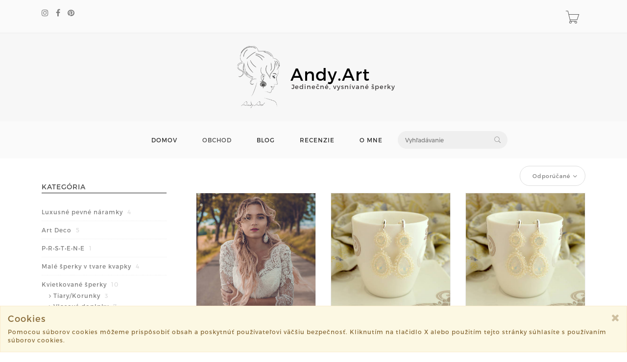

--- FILE ---
content_type: text/html; charset=utf-8
request_url: https://www.sperkynasvadbu.sk/products?listing-sort=mysort&listing-color=bezova
body_size: 7889
content:
<!DOCTYPE html>
<html lang="en">
<!--[if lt IE 7 ]> <html class="ie ie6 ie-lt10 ie-lt9 ie-lt8 ie-lt7 no-js" lang="en"> <![endif]-->
<!--[if IE 7 ]>    <html class="ie ie7 ie-lt10 ie-lt9 ie-lt8 no-js" lang="en"> <![endif]-->
<!--[if IE 8 ]>    <html class="ie ie8 ie-lt10 ie-lt9 no-js" lang="en"> <![endif]-->
<!--[if IE 9 ]>    <html class="ie ie9 ie-lt10 no-js" lang="en"> <![endif]-->
<!--[if gt IE 9]><!-->
<head>
<!-- Global site tag (gtag.js) - Google Analytics -->
<script async src="https://www.googletagmanager.com/gtag/js?id=UA-223410523-1 "></script>
<script>
	window.dataLayer = window.dataLayer || [];
	function gtag(){
		dataLayer.push(arguments);
	}
	gtag('js', new Date());

	gtag('config', "UA-223410523-1 ");
</script>
	<title> Katalóg produktov - Béžová | sperkynasvadbu.sk</title>
        
	<!-- Required meta tags always come first -->
	<meta charset="utf-8">
	<meta name="viewport" content="width=device-width, initial-scale=1">
	<meta http-equiv="x-ua-compatible" content="ie=edge">
	<meta name="description" content="Šperky na svadbu - Jedinečné ručne vyrábané svadobné šperky a doplnky, svadobné náušnice, svadobné náramky, svadobné hrebienky, svadobné sety, svadobný opasok, korálkové kytice. Šperky na ples, šperky na slávnpstné príležitosti, šperky na oslavy, šperky na fotoshooting">
	<meta name="keywords" content="andy.art,svadobnesperky,svadobné šperky,sperkynasvadbu,šperky na svadbu,náušnice,družičky,nevesta,svadobné náušnice,svadobne nausnice,perlové šperky,pre nevestu,na svadbu,svadobný náramok,svadobne sperky,svadobný hrebienok,svadobné vlásenky,svadobná vlasová ozdoba,svadobné doplnky,svadobný set,riečne perly,krajkované šperky,čipkované náušnice">
	<meta name="author" content="Sashe.sk">
	
	<meta name="robots" content="index,follow">
	
	
	<link href="https://data.sashe.sk/domain/favicon/1168/622a4cbb2d4f4.png" rel="shortcut icon" type="image/png">

	<link href="https://assets-domain.sashe.sk/plugins/default/sweetalert2/dist/sweetalert2.min.css" rel="stylesheet" type="text/css">
	<link href="https://assets-domain.sashe.sk/plugins/default/font-awesome/css/font-awesome.min.css" rel="stylesheet" type="text/css">
	<link href="https://assets-domain.sashe.sk/plugins/default/spinkit/css/spinkit.css" rel="stylesheet" type="text/css">

	<link href="https://assets-domain.sashe.sk/zorka/pe-icon-7-stroke/css/pe-icon-7-stroke.css" rel="stylesheet" type="text/css">
        <link href="https://assets-domain.sashe.sk/zorka/pe-icon-7-stroke/css/helper.css" rel="stylesheet" type="text/css">
	<link href="https://assets-domain.sashe.sk/zorka/styles/minimal-menu.css" rel="stylesheet" type="text/css">
        <!--[if LTE IE 8]>
        <link rel="stylesheet" type="text/css" href="https://assets-domain.sashe.sk/zorka/styles/minimal-menu-ie.css" />
        <![endif]-->
        <link href="https://assets-domain.sashe.sk/zorka/styles/flat-form.css" rel="stylesheet" type="text/css">
        <link href="https://assets-domain.sashe.sk/zorka/styles/fancySelect.css" rel="stylesheet" type="text/css">
        <link href="https://assets-domain.sashe.sk/zorka/styles/jquery.fancybox.css" rel="stylesheet" type="text/css">
        <link href="https://assets-domain.sashe.sk/zorka/styles/allinone_bannerRotator.css" rel="stylesheet" type="text/css">
        <link href="https://assets-domain.sashe.sk/zorka/styles/owl.carousel.css" rel="stylesheet" type="text/css">
        <link href="https://assets-domain.sashe.sk/zorka/styles/owl.theme.default.min.css" rel="stylesheet" type="text/css">
	<link href="https://assets-domain.sashe.sk/zorka/styles/easy-responsive-tabs.css" rel="stylesheet" type="text/css">
	
		<link href="https://assets-domain.sashe.sk/zorka/css/dark.css?55f52612b9" rel="stylesheet" type="text/css">
        <script src="https://assets-domain.sashe.sk/zorka/scripts/libs/prefixfree.min.js"></script>
        <script src="https://assets-domain.sashe.sk/zorka/scripts/libs/modernizr.js"></script>
        <!--[if lt IE 9]>
        <script src="https://assets-domain.sashe.sk/zorka/scripts/libs/html5shiv.js"></script>
        <script src="https://assets-domain.sashe.sk/zorka/scripts/libs/respond.js"></script>
        <![endif]-->
	
	        
        <!-- Google Tag Manager -->
<script>(function(w,d,s,l,i){w[l]=w[l]||[];w[l].push({'gtm.start':
new Date().getTime(),event:'gtm.js'});var f=d.getElementsByTagName(s)[0],
j=d.createElement(s),dl=l!='dataLayer'?'&l='+l:'';j.async=true;j.src=
'https://www.googletagmanager.com/gtm.js?id='+i+dl;f.parentNode.insertBefore(j,f);
})(window,document,'script','dataLayer','GTM-NPPT5WW');</script>
<!-- End Google Tag Manager -->
        
</head>
	<body class="">
                <!-- Google Tag Manager (noscript) -->
<noscript><iframe src="https://www.googletagmanager.com/ns.html?id=GTM-NPPT5WW"
height="0" width="0" style="display:none;visibility:hidden"></iframe></noscript>
<!-- End Google Tag Manager (noscript) -->
<div id="snippet--headerFlashes"></div>                
<div class="topbar">
	<div class="container">
		<div class="row">
			<div class="col-12">
				<div class="left-topbar">
					<div class="social">
<ul class="list-social">
	
				<li>
					<a href="https://www.instagram.com/sperky.andy.art/" class="instagram" target="new">
						<i class="fa fa-instagram"></i>
					</a>
				</li>

				<li>
					<a href="https://www.facebook.com/profile.php?id=100087603745421" class="facebook" target="new">
						<i class="fa fa-facebook"></i>
					</a>
				</li>

				<li>
					<a href="https://sk.pinterest.com/andyjewellery/" class="pinterest" target="new">
						<i class="fa fa-pinterest"></i>
					</a>
				</li>



</ul>					</div>
				</div>
				<div class="right-topbar">
					<ul class="list-inline">
						<li>
						</li>
					</ul>
					<div class="top-cart" id="snippet--headerCart">
						<div>
<div class="sk-spinner sk-spinner-pulse"></div>							<a href="/order/enter-cart?storeLink=i2qv2" rel="nofollow">
								<i class="pe-7s-cart"></i>
							</a>
						</div>
					</div>
				</div>
			</div>
		</div>
	</div>
</div><header class="default">
	<div class="container-fluid" style="background-color: #f7f7f7;">
		<div class="logo">
			<a href="/">
				
					<div class="img">
						<img class="img-logo" src="https://data.sashe.sk/domain/logo/1168/621e1fed0f732.png">
					</div>
			</a>
			<a class="brand" href="/">
				
				<div class="header-title" style="color: #000000;">
					<span>
						Andy.Art
					</span>
				</div>
				<div class="header-subtitle" style="color: #423f3f;">
					<span>
						Jedinečné, vysnívané šperky
					</span>
				</div>
			</a>
		</div>
	</div>
	<div class="container">
<nav class="main-nav">
	<div class="minimal-menu">
		<ul class="menu">
			<li><a href="/">DOMOV</a></li>
			<li class="current-menu-item"><a href="/products">OBCHOD</a></li>
			<li><a href="/journals">BLOG</a></li>
				<li><a href="/page/recenzie">RECENZIE</a></li>
				<li><a href="/page/o-mne">O MNE</a></li>
			<li class="hidden-xs hidden-sm">
				<div class="wrap-search">
<form action="/products?listing-sort=mysort&amp;listing-color=bezova" method="post" id="frm-listing-searchForm" class="search-form">
	<input type="text" name="query" placeholder="Vyhľadávanie" id="frm-listing-searchForm-query">
	<button type="submit"><i class="pe-7s-search"></i></button>
<input type="hidden" name="_token_" value="7bq3huxm0lgkw7e8hpcwNJN8IHCtA4cUtfioQ="><input type="hidden" name="_do" value="listing-searchForm-submit"><!--[if IE]><input type=IEbug disabled style="display:none"><![endif]-->
</form>
				</div>
			</li>
		</ul>
	</div>
</nav>		<div class="wrap-search visible-xs visible-sm">
<form action="/products?listing-sort=mysort&amp;listing-color=bezova" method="post" id="frm-listing-searchForm" class="search-form">
	<input type="text" name="query" placeholder="Vyhľadávanie" id="frm-listing-searchForm-query">
	<button type="submit"><i class="pe-7s-search"></i></button>
<input type="hidden" name="_token_" value="u0ppv90epgxpbgH5embigt3t14wZ7hReSjmMg="><input type="hidden" name="_do" value="listing-searchForm-submit"><!--[if IE]><input type=IEbug disabled style="display:none"><![endif]-->
</form>
		</div>

	</div>
</header><div class="main">
	<div class="container">
		
		<div class="col-md-3 mgt-50">
			<div class="sidebar">
<aside class="widget">
	<h4 class="widget-title">KATEGÓRIA</h4>
	<ul class="ul-sidebar">
<li>
	<a href="/moje/luxusne-pevne-naramky">
		Luxusné pevné náramky
			<span>4</span>
	</a>
</li>
<li>
	<a href="/moje/art-deco">
		Art Deco
			<span>5</span>
	</a>
</li>
<li>
	<a href="/moje/prstene-1">
		P•R•S•T•E•N•E
			<span>1</span>
	</a>
</li>
<li>
	<a href="/moje/vianocna-ponuka">
		Malé šperky v tvare kvapky
			<span>4</span>
	</a>
</li>
<li>
	<a href="/moje/kvietkovane-sperky">
		Kvietkované šperky
			<span>10</span>
	</a>
	<ul class="children">
		<li>
	<a href="/moje/tiarykorunky">
		Tiary/Korunky
			<span>3</span>
	</a>
</li>
<li>
	<a href="/moje/hrebienky">
		Vlasové doplnky
			<span>7</span>
	</a>
</li>

	</ul>
</li>
<li>
	<a href="/moje/vintage-cipkovane">
		Haute couture čipkované šperky
			<span>52</span>
	</a>
	<ul class="children">
		<li>
	<a href="/moje/cipkovane-nausnice">
		Svadobné náušnice
			<span>22</span>
	</a>
</li>
<li>
	<a href="/moje/couture-sady">
		Couture sady
			<span>7</span>
	</a>
</li>
<li>
	<a href="/moje/naramky-1">
		Náramky
			<span>4</span>
	</a>
</li>
<li>
	<a href="/moje/cipkovane-vlasove-doplnky">
		Čipkované vlasové doplnky
			<span>9</span>
	</a>
</li>
<li>
	<a href="/moje/cipkovane-s-riecnymi-perlami">
		Exkluzívne s riečnymi perlami
			<span>7</span>
	</a>
</li>
<li>
	<a href="/moje/farebne-cipkovane-sperky">
		Farebné čipkované šperky
			<span>5</span>
	</a>
</li>

	</ul>
</li>
<li>
	<a href="/moje/tradicne">
		Tradičné šperky
			<span>67</span>
	</a>
	<ul class="children">
		<li>
	<a href="/moje/svadobne-napichovacky">
		Svadobné napichovačky
			<span>2</span>
	</a>
</li>
<li>
	<a href="/moje/nausnice-1">
		Svadobné náušnice rôzne
			<span>2</span>
	</a>
</li>
<li>
	<a href="/moje/nausnice-v-tvare-kvapky">
		Náušnice v tvare kvapky
			<span>9</span>
	</a>
</li>
<li>
	<a href="/moje/perlove-nausnice-v-tvare-kvapky">
		Náušnice v tvare kvapky s perlami
			<span>6</span>
	</a>
</li>
<li>
	<a href="/moje/perlove-nausnice">
		Perlové svadobné náušnice 
			<span>12</span>
	</a>
</li>
<li>
	<a href="/moje/naramky">
		Svadobné náramky
			<span>4</span>
	</a>
</li>
<li>
	<a href="/moje/sety-1">
		Svadobné sety
			<span>4</span>
	</a>
</li>
<li>
	<a href="/moje/hrebienky-1">
		Vlasové doplnky - korunky, girlandy
			<span>5</span>
	</a>
</li>
<li>
	<a href="/moje/perlove-hrebienky">
		Vlasové doplnky - hrebienky, vlásenky
			<span>5</span>
	</a>
</li>
<li>
	<a href="/moje/folk-sperky">
		Folk šperky
			<span>1</span>
	</a>
</li>
<li>
	<a href="/moje/farebne-tradicne-sperky">
		F•A•R•E•B•N•É šperky
			<span>19</span>
	</a>
</li>

	</ul>
</li>
<li>
	<a href="/moje/boho-sperky">
		Unikátne Statement šperky pre bohyne
			<span>50</span>
	</a>
	<ul class="children">
		<li>
	<a href="/moje/inspirovane-folklorom">
		Inšpirované folklórom
			<span>3</span>
	</a>
</li>
<li>
	<a href="/moje/moje-srdiecka">
		MOJE SRDIEČKA❤️
			<span>11</span>
	</a>
</li>
<li>
	<a href="/moje/vycibrene-srdiecka">
		Vycibrené SRDIEČKA ❤️
			<span>2</span>
	</a>
</li>
<li>
	<a href="/moje/male-nausnice-s-polodrahokamami">
		Malé šperky s polodrahokamami
			<span>4</span>
	</a>
</li>
<li>
	<a href="/moje/boho-nausnice-s-polodrahokamami">
		Luxusné šperky 
			<span>21</span>
	</a>
</li>
<li>
	<a href="/moje/ultralahke-kruhove-sperky">
		Ultraľahké kruhové šperky
			<span>5</span>
	</a>
</li>
<li>
	<a href="/moje/svadobne-nausnice-1">
		Svadobné náušnice
			<span>2</span>
	</a>
</li>
<li>
	<a href="/moje/farebne-nausnice">
		Farebné náušnice
			<span>2</span>
	</a>
</li>

	</ul>
</li>
<li>
	<a href="/moje/wedding-bouquet">
		Wedding Bouquet - Svadobné kytice
			<span>2</span>
	</a>
</li>
<li>
	<a href="/moje/spike">
		SPIKE - unikátne geometrické naušnice
			<span>2</span>
	</a>
</li>
<li>
	<a href="/moje/tassel">
		TASSEL-Strapcové náušnice
			<span>4</span>
	</a>
</li>
	</ul>
	<div class="clearfix"></div>
</aside><aside class="widget">
	<h4 class="widget-title">FILTROVAŤ PODĽA CENY</h4>
	<div class="options-price">
		<div id="price-slider" data-min="62" data-max="175" data-from="62" data-to="175"></div>
		<form action="/products?listing-sort=mysort&amp;listing-color=bezova" method="post" id="frm-listing-priceForm" class="price-range">
			<label for="frm-listing-priceForm-price">Cena</label>
			<input type="text" name="price" id="amount" value="62 - 175" class="hidden">
			<span id="amount-view"></span>,-€<br>
			<input type="submit" name="_submit" value="Filter" class="filter-price-btn">
		<input type="hidden" name="_token_" value="owek21owfhJ3398jO4LFYknbk/6Tj6jL94Ars="><input type="hidden" name="_do" value="listing-priceForm-submit"><!--[if IE]><input type=IEbug disabled style="display:none"><![endif]-->
</form>

		<div class="clearfix"></div>
	</div>
</aside><aside class="widget">
	<h4 class="widget-title">DOSTUPNOSŤ</h4>
	<ul class="ul-sidebar">
		<li>
			<a href="/products?listing-sort=mysort&amp;listing-color=bezova&amp;do=listing-availability">Only in stock</a>
			
		</li>
	</ul>
	<div class="clearfix"></div>
</aside><aside class="widget">
	<h4 class="widget-title">FILTROVAŤ PODĽA FARBY</h4>
	<ul class="ul-sidebar">
		<li><a href="/products?listing-color=bezova&amp;listing-sort=mysort&amp;listing-priceFrom=62&amp;listing-priceTo=175&amp;do=listing-color" class="active">Béžová <span>16</span></a></li>
	</ul>
	<a class="btn btn-white pull-right" href="/products?listing-sort=mysort&amp;listing-priceFrom=62&amp;listing-priceTo=175&amp;do=listing-color">
		<i class="glyphicon glyphicon-remove"></i>
		Reset filtra
	</a>
	<div class="clearfix"></div>
</aside>			</div>
		</div>
		<div class="col-md-9">
<div class="main-content">
	<div class="top-products">
		<div class="row">
			<div class="col-md-12">
				<div class="listing-breadcrumb">
				</div>
				<div class="sortby">
					<form action="/products?listing-sort=mysort&amp;listing-color=bezova" method="post" id="frm-listing-sortingForm">
						<select name="sort" id="frm-listing-sortingForm-sort" class="custom-select"><option value="najnovsich">Najnovšie</option><option value="najlacnejsich">Najlacnejšie</option><option value="najdrahsich">Najdrahšie</option><option value="date">Najaktuálnejšie</option><option value="p">Najpáčivejšie</option><option value="mysort" selected>Odporúčané</option><option value="sold">Najpredávanejšie</option></select>
					<input type="hidden" name="_token_" value="iifes9e1zrk+Wd09XPaf1SuqQP6+viKG2lyLA="><input type="hidden" name="_do" value="listing-sortingForm-submit"><!--[if IE]><input type=IEbug disabled style="display:none"><![endif]-->
</form>

				</div>
			</div>
<!--			<div class="col-lg-5 col-md-6 col-lg-offset-7 col-md-offset-6" style="position: absolute; top: 25px; right: 28px;">
			</div>-->
		</div>

	</div>
        
		<div class="box-product">
                        
                        
			<div class="col-md-4 col-sm-6 same-height">
				<div class="product-item">
					<div class="product-thumb">
						<div class="main-img">
							<a href="/product/amazing-diva">
								<img data-crop-original="-1" data-crop-direct="left"
								    class="img-responsive"
								    src="https://data.sashe.sk/photos/2019/07/23/29082/b/b-R10915224_29082_20190723_12353.jpg" alt="Glam svadobné náušnice (Ag925)">
							</a>
						</div>
						<a href="/product/amazing-diva" class="details"><i class="pe-7s-search"></i></a>
					</div>
					<h4 class="product-name"><a href="/product/amazing-diva">Glam svadobné náušnice (Ag925)</a></h4>
					<p class="product-price">
						<ins>
							<span class="amount">
									135,-€
							</span>
						</ins>
					</p>
					<div class="group-buttons">
							<a rel="nofollow" class="add-to-cart" title="Do košíka" href="/products?listing-id=4881537&amp;listing-storeLink=qu0y0&amp;listing-sort=mysort&amp;listing-color=bezova&amp;do=listing-addToCart">
								<span class="fa fa-shopping-cart"></span>
								<span>Do košíka</span>
							</a>
					</div>
				</div>
			</div>
			<div class="col-md-4 col-sm-6 same-height">
				<div class="product-item">
					<div class="product-thumb">
						<div class="main-img">
							<a href="/product/cream-diamond-ag925-skladom-v2">
								<img data-crop-original="-1" data-crop-direct="top"
								    class="img-responsive"
								    src="https://data.sashe.sk/photos/2018/09/17/29082/b/b-R9890775_29082_20180917_37385.jpg" alt="Tradičné svadobné náušnice s White Opal krištáľom (Ag925/1000) (White opal + Light Ivory korálky)">
							</a>
						</div>
						<a href="/product/cream-diamond-ag925-skladom-v2" class="details"><i class="pe-7s-search"></i></a>
					</div>
					<h4 class="product-name"><a href="/product/cream-diamond-ag925-skladom-v2">Tradičné svadobné náušnice s White Opal krištáľom (Ag925/1000) (White opal + Light Ivory korálky)</a></h4>
					<p class="product-price">
						<ins>
							<span class="amount">
									60,-€
							</span>
						</ins>
					</p>
					<div class="group-buttons">
							<a rel="nofollow" class="add-to-cart" title="Do košíka" href="/products?listing-id=4508035&amp;listing-storeLink=pn5ia&amp;listing-sort=mysort&amp;listing-color=bezova&amp;do=listing-addToCart">
								<span class="fa fa-shopping-cart"></span>
								<span>Do košíka</span>
							</a>
					</div>
				</div>
			</div>
			<div class="col-md-4 col-sm-6 same-height">
				<div class="product-item">
					<div class="product-thumb">
						<div class="main-img">
							<a href="/product/cream-diamond-ag925-skladom-v3">
								<img data-crop-original="-1" data-crop-direct="top"
								    class="img-responsive"
								    src="https://data.sashe.sk/photos/2025/05/28/29082/b/b-R17554731_29082_20250528_57793.jpeg" alt="Tradičné svadobné náušnice s White Opal krištáľom (Ag925/1000) (White opal/Light Ivory korálky (chirurgická oceľ))">
							</a>
						</div>
						<a href="/product/cream-diamond-ag925-skladom-v3" class="details"><i class="pe-7s-search"></i></a>
					</div>
					<h4 class="product-name"><a href="/product/cream-diamond-ag925-skladom-v3">Tradičné svadobné náušnice s White Opal krištáľom (Ag925/1000) (White opal/Light Ivory korálky (chirurgická oceľ))</a></h4>
					<p class="product-price">
						<ins>
							<span class="amount">
									56,-€
							</span>
						</ins>
					</p>
					<div class="group-buttons">
							<a rel="nofollow" class="add-to-cart" title="Do košíka" href="/products?listing-id=8489357&amp;listing-storeLink=mm4l3&amp;listing-sort=mysort&amp;listing-color=bezova&amp;do=listing-addToCart">
								<span class="fa fa-shopping-cart"></span>
								<span>Do košíka</span>
							</a>
					</div>
				</div>
			</div>
			<div class="col-md-4 col-sm-6 same-height">
				<div class="product-item">
					<div class="product-thumb">
						<div class="main-img">
							<a href="/product/ivory-cipkovany-setrosegold">
								<img data-crop-original="-1" data-crop-direct="top"
								    class="img-responsive"
								    src="https://data.sashe.sk/photos/2025/05/30/29082/b/b-R17560237_29082_20250530_58678.jpeg" alt="Ivory čipkovaný set/RoseGold ">
							</a>
						</div>
						<a href="/product/ivory-cipkovany-setrosegold" class="details"><i class="pe-7s-search"></i></a>
					</div>
					<h4 class="product-name"><a href="/product/ivory-cipkovany-setrosegold">Ivory čipkovaný set/RoseGold </a></h4>
					<p class="product-price">
						<ins>
							<span class="amount">
									159,-€
							</span>
						</ins>
					</p>
					<div class="group-buttons">
							<a rel="nofollow" class="add-to-cart" title="Do košíka" href="/products?listing-id=8491716&amp;listing-storeLink=0hqe1&amp;listing-sort=mysort&amp;listing-color=bezova&amp;do=listing-addToCart">
								<span class="fa fa-shopping-cart"></span>
								<span>Do košíka</span>
							</a>
					</div>
				</div>
			</div>
			<div class="col-md-4 col-sm-6 same-height">
				<div class="product-item">
					<div class="product-thumb">
						<div class="main-img">
							<a href="/product/pevny-mosadzny-naramok-folk">
								<img data-crop-original="-1" data-crop-direct="top"
								    class="img-responsive"
								    src="https://data.sashe.sk/photos/2024/09/27/29082/b/b-R16885323_29082_20240927_29837.jpeg" alt="Pevný mosadzný náramok Folk">
							</a>
						</div>
						<a href="/product/pevny-mosadzny-naramok-folk" class="details"><i class="pe-7s-search"></i></a>
					</div>
					<h4 class="product-name"><a href="/product/pevny-mosadzny-naramok-folk">Pevný mosadzný náramok Folk</a></h4>
					<p class="product-price">
						<ins>
							<span class="amount">
									95,-€
							</span>
						</ins>
					</p>
					<div class="group-buttons">
							<a rel="nofollow" class="add-to-cart" title="Do košíka" href="/products?listing-id=8144312&amp;listing-storeLink=o2p9p&amp;listing-sort=mysort&amp;listing-color=bezova&amp;do=listing-addToCart">
								<span class="fa fa-shopping-cart"></span>
								<span>Do košíka</span>
							</a>
					</div>
				</div>
			</div>
			<div class="col-md-4 col-sm-6 same-height">
				<div class="product-item">
					<div class="product-thumb">
						<div class="main-img">
							<a href="/product/nude-rosegold-nausnice-pre-bohyne">
								<img data-crop-original="-1" data-crop-direct="top"
								    class="img-responsive"
								    src="https://data.sashe.sk/photos/2024/10/16/29082/b/b-R16942182_29082_20241016_54801.jpeg" alt="Nude - RoseGold náušnice pre bohyne">
							</a>
						</div>
						<a href="/product/nude-rosegold-nausnice-pre-bohyne" class="details"><i class="pe-7s-search"></i></a>
					</div>
					<h4 class="product-name"><a href="/product/nude-rosegold-nausnice-pre-bohyne">Nude - RoseGold náušnice pre bohyne</a></h4>
					<p class="product-price">
						<ins>
							<span class="amount">
									109,-€
							</span>
						</ins>
					</p>
					<div class="group-buttons">
							<a rel="nofollow" class="add-to-cart" title="Do košíka" href="/products?listing-id=8175115&amp;listing-storeLink=m9ela&amp;listing-sort=mysort&amp;listing-color=bezova&amp;do=listing-addToCart">
								<span class="fa fa-shopping-cart"></span>
								<span>Do košíka</span>
							</a>
					</div>
				</div>
			</div>
			<div class="col-md-4 col-sm-6 same-height">
				<div class="product-item">
					<div class="product-thumb">
						<div class="main-img">
							<a href="/product/mermaid-ag925">
								<img data-crop-original="44" data-crop-direct="top"
								    class="img-responsive"
								    src="https://data.sashe.sk/photos/2022/04/19/29082/b/b-R14500018_29082_20220419_84016.jpg" alt="Unikátne náušnice s riečnymi perlami (Ag925)">
							</a>
						</div>
						<a href="/product/mermaid-ag925" class="details"><i class="pe-7s-search"></i></a>
					</div>
					<h4 class="product-name"><a href="/product/mermaid-ag925">Unikátne náušnice s riečnymi perlami (Ag925)</a></h4>
					<p class="product-price">
						<ins>
							<span class="amount">
									130,-€
							</span>
						</ins>
					</p>
					<div class="group-buttons">
							<a rel="nofollow" class="add-to-cart" title="Do košíka" href="/products?listing-id=6376693&amp;listing-storeLink=r287c&amp;listing-sort=mysort&amp;listing-color=bezova&amp;do=listing-addToCart">
								<span class="fa fa-shopping-cart"></span>
								<span>Do košíka</span>
							</a>
					</div>
				</div>
			</div>
			<div class="col-md-4 col-sm-6 same-height">
				<div class="product-item">
					<div class="product-thumb">
						<div class="main-img">
							<a href="/product/luxusne-krajkovane-nausnice-champagne-ag925">
								<img data-crop-original="-1" data-crop-direct="top"
								    class="img-responsive"
								    src="https://data.sashe.sk/photos/2023/03/10/29082/b/b-R15450142_29082_20230310_40168.jpg" alt="Luxusné krajkované náušnice Champagne (Ag925)">
							</a>
						</div>
						<a href="/product/luxusne-krajkovane-nausnice-champagne-ag925" class="details"><i class="pe-7s-search"></i></a>
					</div>
					<h4 class="product-name"><a href="/product/luxusne-krajkovane-nausnice-champagne-ag925">Luxusné krajkované náušnice Champagne (Ag925)</a></h4>
					<p class="product-price">
						<ins>
							<span class="amount">
									120,-€
							</span>
						</ins>
					</p>
					<div class="group-buttons">
							<a rel="nofollow" class="add-to-cart" title="Do košíka" href="/products?listing-id=7390740&amp;listing-storeLink=0d65a&amp;listing-sort=mysort&amp;listing-color=bezova&amp;do=listing-addToCart">
								<span class="fa fa-shopping-cart"></span>
								<span>Do košíka</span>
							</a>
					</div>
				</div>
			</div>
			<div class="col-md-4 col-sm-6 same-height">
				<div class="product-item">
					<div class="product-thumb">
						<div class="main-img">
							<a href="/product/sik-svadobny-klobucik-s-francuzskym-zavojom">
								<img data-crop-original="-1" data-crop-direct="top"
								    class="img-responsive"
								    src="https://data.sashe.sk/photos/2023/04/25/29082/b/b-R15583946_29082_20230425_68820.jpg" alt="Šik svadobný klobúčik s francúzskym závojom ">
							</a>
						</div>
						<a href="/product/sik-svadobny-klobucik-s-francuzskym-zavojom" class="details"><i class="pe-7s-search"></i></a>
					</div>
					<h4 class="product-name"><a href="/product/sik-svadobny-klobucik-s-francuzskym-zavojom">Šik svadobný klobúčik s francúzskym závojom </a></h4>
					<p class="product-price">
						<ins>
							<span class="amount">
									60,-€
							</span>
						</ins>
					</p>
					<div class="group-buttons">
							<a rel="nofollow" class="add-to-cart" title="Do košíka" href="/products?listing-id=7462405&amp;listing-storeLink=ynmfx&amp;listing-sort=mysort&amp;listing-color=bezova&amp;do=listing-addToCart">
								<span class="fa fa-shopping-cart"></span>
								<span>Do košíka</span>
							</a>
					</div>
				</div>
			</div>
			<div class="col-md-4 col-sm-6 same-height">
				<div class="product-item">
					<div class="product-thumb">
						<div class="main-img">
							<a href="/product/couture-francuzsky-zavoj">
								<img data-crop-original="-1" data-crop-direct="top"
								    class="img-responsive"
								    src="https://data.sashe.sk/photos/2022/08/09/29082/b/b-R14773809_29082_20220809_74140.jpg" alt="Couture francúzsky závoj ">
							</a>
						</div>
						<a href="/product/couture-francuzsky-zavoj" class="details"><i class="pe-7s-search"></i></a>
					</div>
					<h4 class="product-name"><a href="/product/couture-francuzsky-zavoj">Couture francúzsky závoj </a></h4>
					<p class="product-price">
						<ins>
							<span class="amount">
									95,-€
							</span>
						</ins>
					</p>
					<div class="group-buttons">
							<a rel="nofollow" class="add-to-cart" title="Do košíka" href="/products?listing-id=7026668&amp;listing-storeLink=nyxkr&amp;listing-sort=mysort&amp;listing-color=bezova&amp;do=listing-addToCart">
								<span class="fa fa-shopping-cart"></span>
								<span>Do košíka</span>
							</a>
					</div>
				</div>
			</div>
			<div class="col-md-4 col-sm-6 same-height">
				<div class="product-item">
					<div class="product-thumb">
						<div class="main-img">
							<a href="/product/naramok-glam">
								<img data-crop-original="0" data-crop-direct="top"
								    class="img-responsive"
								    src="https://data.sashe.sk/photos/2019/08/21/29082/b/b-R10996436_29082_20190821_99220.jpg" alt="Perlovo-kryštálový náramok (Ag925)">
							</a>
						</div>
						<a href="/product/naramok-glam" class="details"><i class="pe-7s-search"></i></a>
					</div>
					<h4 class="product-name"><a href="/product/naramok-glam">Perlovo-kryštálový náramok (Ag925)</a></h4>
					<p class="product-price">
						<ins>
							<span class="amount">
									110,-€
							</span>
						</ins>
					</p>
					<div class="group-buttons">
							<a rel="nofollow" class="add-to-cart" title="Do košíka" href="/products?listing-id=5026837&amp;listing-storeLink=cl23x&amp;listing-sort=mysort&amp;listing-color=bezova&amp;do=listing-addToCart">
								<span class="fa fa-shopping-cart"></span>
								<span>Do košíka</span>
							</a>
					</div>
				</div>
			</div>
			<div class="col-md-4 col-sm-6 same-height">
				<div class="product-item">
					<div class="product-thumb">
						<div class="main-img">
							<a href="/product/vintage-couture-set">
								<img data-crop-original="-1" data-crop-direct="top"
								    class="img-responsive"
								    src="https://data.sashe.sk/photos/2022/08/09/29082/b/b-R14771813_29082_20220809_18415.jpg" alt="Vintage couture set s francúzskym závojom ">
							</a>
						</div>
						<a href="/product/vintage-couture-set" class="details"><i class="pe-7s-search"></i></a>
					</div>
					<h4 class="product-name"><a href="/product/vintage-couture-set">Vintage couture set s francúzskym závojom </a></h4>
					<p class="product-price">
						<ins>
							<span class="amount">
									130,-€
							</span>
						</ins>
					</p>
					<div class="group-buttons">
							<a rel="nofollow" class="add-to-cart" title="Do košíka" href="/products?listing-id=7025435&amp;listing-storeLink=ozcsc&amp;listing-sort=mysort&amp;listing-color=bezova&amp;do=listing-addToCart">
								<span class="fa fa-shopping-cart"></span>
								<span>Do košíka</span>
							</a>
					</div>
				</div>
			</div>
			<div class="col-md-4 col-sm-6 same-height">
				<div class="product-item">
					<div class="product-thumb">
						<div class="main-img">
							<a href="/product/amazing-diamond-v1">
								<img data-crop-original="0" data-crop-direct="top"
								    class="img-responsive"
								    src="https://data.sashe.sk/photos/2021/08/03/29082/b/b-R13602960_29082_20210803_62014.jpg" alt="Luxusné svadobné náušnice v tvare kvapky(Ag925) (Crystal Swarovski)">
							</a>
						</div>
						<a href="/product/amazing-diamond-v1" class="details"><i class="pe-7s-search"></i></a>
					</div>
					<h4 class="product-name"><a href="/product/amazing-diamond-v1">Luxusné svadobné náušnice v tvare kvapky(Ag925) (Crystal Swarovski)</a></h4>
					<p class="product-price">
						<ins>
							<span class="amount">
									89,-€
							</span>
						</ins>
					</p>
					<div class="group-buttons">
							<a rel="nofollow" class="add-to-cart" title="Do košíka" href="/products?listing-id=6408076&amp;listing-storeLink=aasak&amp;listing-sort=mysort&amp;listing-color=bezova&amp;do=listing-addToCart">
								<span class="fa fa-shopping-cart"></span>
								<span>Do košíka</span>
							</a>
					</div>
				</div>
			</div>
			<div class="col-md-4 col-sm-6 same-height">
				<div class="product-item">
					<div class="product-thumb">
						<div class="main-img">
							<a href="/product/amazing-set">
								<img data-crop-original="0" data-crop-direct="top"
								    class="img-responsive"
								    src="https://data.sashe.sk/photos/2019/05/10/29082/b/b-R10717931_29082_20190510_85727.jpg" alt="Amazing set (Ag925)">
							</a>
						</div>
						<a href="/product/amazing-set" class="details"><i class="pe-7s-search"></i></a>
					</div>
					<h4 class="product-name"><a href="/product/amazing-set">Amazing set (Ag925)</a></h4>
					<p class="product-price">
						<ins>
							<span class="amount">
									156,-€
							</span>
						</ins>
					</p>
					<div class="group-buttons">
							<a href="/product/amazing-set" class="btn-variants">
								<span class="fa fa-shopping-cart"></span> Vybrať variant
							</a>
					</div>
				</div>
			</div>
			<div class="col-md-4 col-sm-6 same-height">
				<div class="product-item">
					<div class="product-thumb">
						<div class="main-img">
							<a href="/product/amazing-midi-pearl-v1">
								<img data-crop-original="-1" data-crop-direct="top"
								    class="img-responsive"
								    src="https://data.sashe.sk/photos/2021/09/24/29082/b/b-R13751064_29082_20210924_79711.jpg" alt="Perlové svadobné náušnice (Ag925) (Antique Ivory)">
							</a>
						</div>
						<a href="/product/amazing-midi-pearl-v1" class="details"><i class="pe-7s-search"></i></a>
					</div>
					<h4 class="product-name"><a href="/product/amazing-midi-pearl-v1">Perlové svadobné náušnice (Ag925) (Antique Ivory)</a></h4>
					<p class="product-price">
						<ins>
							<span class="amount">
									68,-€
							</span>
						</ins>
					</p>
					<div class="group-buttons">
							<a rel="nofollow" class="add-to-cart" title="Do košíka" href="/products?listing-id=6488576&amp;listing-storeLink=5n298&amp;listing-sort=mysort&amp;listing-color=bezova&amp;do=listing-addToCart">
								<span class="fa fa-shopping-cart"></span>
								<span>Do košíka</span>
							</a>
					</div>
				</div>
			</div>
			<div class="col-md-4 col-sm-6 same-height">
				<div class="product-item">
					<div class="product-thumb">
						<div class="main-img">
							<a href="/product/amazing-diamond-v2">
								<img data-crop-original="-1" data-crop-direct="left"
								    class="img-responsive"
								    src="https://data.sashe.sk/photos/2021/08/03/29082/b/b-R13602973_29082_20210803_77124.jpg" alt="Luxusné svadobné náušnice v tvare kvapky(Ag925) (White Opal Swarovski)">
							</a>
						</div>
						<a href="/product/amazing-diamond-v2" class="details"><i class="pe-7s-search"></i></a>
					</div>
					<h4 class="product-name"><a href="/product/amazing-diamond-v2">Luxusné svadobné náušnice v tvare kvapky(Ag925) (White Opal Swarovski)</a></h4>
					<p class="product-price">
						<ins>
							<span class="amount">
									89,-€
							</span>
						</ins>
					</p>
					<div class="group-buttons">
							<a rel="nofollow" class="add-to-cart" title="Do košíka" href="/products?listing-id=6408077&amp;listing-storeLink=cywvl&amp;listing-sort=mysort&amp;listing-color=bezova&amp;do=listing-addToCart">
								<span class="fa fa-shopping-cart"></span>
								<span>Do košíka</span>
							</a>
					</div>
				</div>
			</div>
		</div>
</div>			<!--<div n:block="title"></div>-->
		</div>
	</div>
</div>

<script>
	var formatSquare = function(){
		//Čistý javascript... v tomto momente ešte niesú načítané žiadne knižnice,
		//až pod týmto skriptom inkludujem parenta.
		var thumbs = document.getElementsByClassName("product-thumb");
		thumbs[0].style.width = '100%';
		var width = thumbs[0].offsetWidth;
		l = thumbs.length;
		for (i = 0; i < l; i++) {
			var img = thumbs[i].getElementsByTagName('img')[0];
			var defautlCrop = img.attributes[0].value;
			var direct = img.attributes[1].value;
			

			thumbs[i].getElementsByClassName('main-img')[0].style.maxHeight = width + 'px';
			if (direct === 'left') {
				img.classList.add("img-width");
				img.style.maxHeight = width + 'px';
				img.style.height = width + 'px';
			} else {
				img.classList.add("img-height");					
				img.style.width = width + 'px';
			}

			if (direct) {
				var newCrop = width/160*defautlCrop;
				if (defautlCrop>0) {
					if (direct === 'left') {
						img.style.left = '-' + newCrop + 'px';
						img.style.transform = 'none';
					} else if (direct === 'top') {
						img.style.top = '-' + newCrop + 'px';
					}
				}
			}

		}
	};
	formatSquare();
</script>



<footer>
	<div class="container">
                <div class="row">
			<div class="col-md-4 col-sm-12">
				<h5>
                                    KONTAKT
                                </h5>
				<div class="address">
                                    Andrea Lajošová - výroba šperkov<br>
Dvorkinova 4<br>
04022, Košice<br>
Slovensko<br>
mail: sperkynasvadbu@gmail.com
                                </div>
			</div>

<div class="col-md-4 col-sm-12">
		<h3>
                                    Info
                </h3>
		<ul class="list-link">
				<li>
					<a href="/page/vop">OBCHODNÉ PODMIENKY</a>
				</li>
				<li>
					<a href="/page/ochrana-osobnych-udajov">OCHRANA OSOBNÝCH ÚDAJOV</a>
				</li>
		</ul> 
</div>
<div class="col-md-4 col-sm-12">
		<h3>
                
                    Nápoveda
                </h3>
		<ul class="list-link">
				<li>
					<a href="/page/starostlivost-o-sperky">STAROSTLIVOSŤ O ŠPERKY</a>
				</li>
				<li>
					<a href="/pgc"><span class="fa fa-2x fa-credit-card"></span> Podmienky platobnej brány</a>
				</li>
		</ul> 
</div>                </div>
		<div class="row">
			<div class="col-md-12">
<ul class="list-social">
	
				<li>
					<a href="https://www.instagram.com/sperky.andy.art/" class="instagram" target="new">
						<i class="fa fa-instagram"></i>
					</a>
				</li>

				<li>
					<a href="https://www.facebook.com/profile.php?id=100087603745421" class="facebook" target="new">
						<i class="fa fa-facebook"></i>
					</a>
				</li>

				<li>
					<a href="https://sk.pinterest.com/andyjewellery/" class="pinterest" target="new">
						<i class="fa fa-pinterest"></i>
					</a>
				</li>



				<li><a href="https://www.sashe.sk/Andy.Art" class="sashe" target="new"><img src="https://assets-domain.sashe.sk/img/sashe-logo.png"></a></li>
</ul>			</div>
		</div>
                <div class="bottom-footer">
			<div class="copyright">
				©2026 sperkynasvadbu.sk všetky práva vyhradené.
				<br>
			</div>
			<div class="system-based">
				Vytvorené systémom <strong><a href="https://www.sashe.sk/chcem/webstranku" title="Webstránky na sashe.sk" >sashe.sk</a></strong>
			</div>
                </div>
	</div>
</footer>
<div id="cookies" class="alert alert-warning alert-dismissible" style="display:none; position: fixed; bottom: 0; width: 100%; z-index: 2000;" role="alert">
	<button type="button" class="close" data-dismiss="alert" aria-label="Close">
		<span class="fa fa-remove" aria-hidden="true"></span>
	</button>
	<h4 class="alert-heading">Cookies</h4>
	<p>Pomocou súborov cookies môžeme prispôsobiť obsah a poskytnúť používateľovi väčšiu bezpečnosť. Kliknutím na tlačidlo X alebo použitím tejto stránky súhlasíte s používaním súborov cookies.</p>
</div>		
			<script src="https://assets-domain.sashe.sk/plugins/zorka/jquery/dist/jquery.min.js" type="text/javascript"></script>
			<script src="https://assets-domain.sashe.sk/plugins/zorka/jquery-ui-dist/jquery-ui.min.js" type="text/javascript"></script>
			<script src="https://assets-domain.sashe.sk/plugins/default/nette-forms/src/assets/netteForms.min.js" type="text/javascript"></script>
			<script src="https://assets-domain.sashe.sk/plugins/default/nette.ajax.js/nette.ajax.js" type="text/javascript"></script>
			<script src="https://assets-domain.sashe.sk/plugins/default/sweetalert2/dist/sweetalert2.min.js" type="text/javascript"></script>
			<script src="https://assets-domain.sashe.sk/plugins/default/js-cookie/src/js.cookie.js" type="text/javascript"></script>
			
			<script src="https://assets-domain.sashe.sk/zorka/scripts/libs/jquery.easing.1.3.js"></script>
			<script src="https://assets-domain.sashe.sk/plugins/zorka/bootstrap/dist/js/bootstrap.min.js" type="text/javascript"></script>
			<script src="https://assets-domain.sashe.sk/zorka/scripts/libs/fancySelect.js"></script>
			<script src="https://assets-domain.sashe.sk/zorka/scripts/libs/jquery.fancybox.pack.js"></script>
			<script src="https://assets-domain.sashe.sk/zorka/scripts/libs/jquery.ui.touch-punch.min.js"></script>
			<script src="https://assets-domain.sashe.sk/zorka/scripts/libs/jquery.mousewheel.min.js"></script>
			<script src="https://assets-domain.sashe.sk/zorka/scripts/libs/allinone_bannerRotator.js"></script>
			<script src="https://assets-domain.sashe.sk/zorka/scripts/libs/owl.carousel.min.js"></script>
			<script src="https://assets-domain.sashe.sk/zorka/scripts/libs/jquery.countdown.min.js"></script>
			<script src="https://assets-domain.sashe.sk/zorka/scripts/libs/easyResponsiveTabs.js" type="text/javascript"></script>
			<script src="https://assets-domain.sashe.sk/zorka/scripts/libs/jquery.raty-fa.js" type="text/javascript"></script>
			<script src="https://assets-domain.sashe.sk/zorka/scripts/functions.js?55f52612b9"></script>	
			<script>
			</script>
			<script src="https://assets-domain.sashe.sk/js/scripts.js?55f52612b9"></script>
	<script>
		window.onresize = function() {
			formatSquare();
		}
	</script>
	<script src="https://assets-domain.sashe.sk/plugins/zorka/jquery-match-height/dist/jquery.matchHeight-min.js" type="text/javascript"></script>
	<script>
		$(function() {
			$('.same-height').matchHeight({
				byRow: true,
				property: 'height',
				target: null,
				remove: false
			});
		});		
	</script>
	</body>
</html>